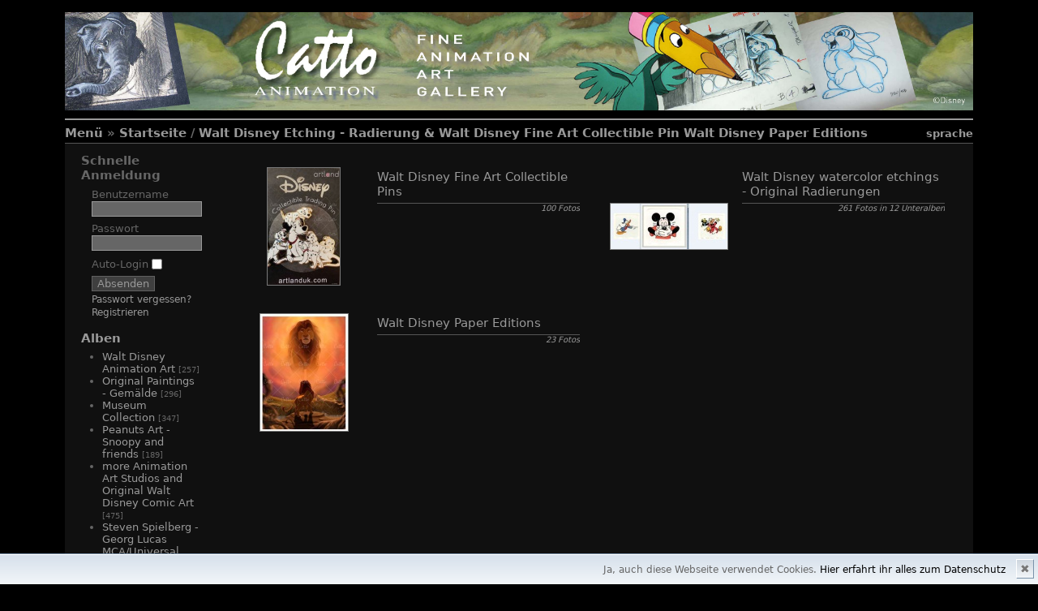

--- FILE ---
content_type: text/html; charset=utf-8
request_url: https://catto.de/index.php?/category/21
body_size: 29634
content:
<!DOCTYPE HTML PUBLIC "-//W3C//DTD HTML 4.01//EN" "http://www.w3.org/TR/html4/strict.dtd">
<html lang="de" dir="ltr">
<head>
<meta http-equiv="Content-Type" content="text/html; charset=utf-8">
<meta name="generator" content="Piwigo (aka PWG), see piwigo.org">
 
<meta name="description" content="Walt Disney Etching - Radierung & Walt Disney Fine Art Collectible Pin Walt Disney Paper Editions">

<title>Walt Disney Etching - Radierung & Walt Disney Fine Art Collectible Pin Walt Disney Paper Editions | Catto Animation Galerie</title><link rel="shortcut icon" type="image/x-icon" href="themes/stripped/icon/favicon.ico">

<link rel="start" title="Startseite" href="/" >
<link rel="search" title="Suchen" href="search.php" >

<link rel="stylesheet" type="text/css" href="_data/combined/1k4zhct.css">

 
	

		
	<!--[if lt IE 7]>
		<link rel="stylesheet" type="text/css" href="themes/stripped/fix-ie5-ie6.css">
			<link rel="stylesheet" type="text/css" href="themes/stripped/fix-ie6-plus.css">
	<![endif]-->
	<!--[if lt IE 8]>
		<link rel="stylesheet" type="text/css" href="themes/stripped/fix-ie7.css">
	<![endif]-->




<script type="text/javascript">
// configuration options
var options = { 
	imageAutosize:true,
	imageAutosizeMargin:60,
	imageAutosizeMinHeight:200,
	animatedMenu:false 

}
</script>






<script type="text/javascript">
	document.documentElement.className = 'js';
</script>



<script type="text/javascript" src="_data/combined/19cdn7u.js"></script>
<!--[if lt IE 7]>
<script type="text/javascript" src="themes/default/js/pngfix.js"></script>
<![endif]-->



	
<script type="text/javascript">
var randomPictOpt={
    
      fixedHeight:0,
      delay:0,
      showName:"n",
      showComment:"n",
      pictures:[
          {
            'comment':'Original animation cel<br>"Iago" from the Walt Disney<br>Series "Aladdin", 1990\'s<br>on matching litho background<br>Preis: 1.180,- Euro unframed, © Disney<br>NOT FOR SALE as of today (please ask for availability)',
            'link':"picture.php?/402/category",
            'name':'Iago',
            'thumb':"_data/i/upload/2017/02/10/20170210185733-6baa2fc0-th.jpg"
          }
          ,          {
            'comment':'Walt Disney SOLD OUT handpainted Limited Edition Cel<br>Titel: "Bambi in Flowers" from the Movie: Bambi, 1942<br>showing Bambi, Thumper and Skunk<br>please ask for price and availability<br> © Disney',
            'link':"picture.php?/336/category",
            'name':'Bambi in Flowers',
            'thumb':"_data/i/upload/2017/02/10/20170210163352-7ff3202f-th.jpg"
          }
                ]
    
    };
</script>



</head>

<body id="theCategoryPage" class=" ntf naf atd at2">
<div id="the_page">


<div id="theHeader"><br><img src="welcome2catto1.jpg" width="1120" height="121"  border="0" /></a><hr></div>

<div class="titrePage">
	<div class="browsePath">
		<span id="menuswitcher" title="Menü anzeigen/verbergen">Menü</span><span class="arrow"> »</span>
		<h2><a href="/">Startseite</a> / <a href="index.php?/category/21">Walt Disney Etching - Radierung & Walt Disney Fine Art Collectible Pin Walt Disney Paper Editions</a></h2>
	</div>
		<div class="categoryActionsContainer">
			<ul class="categoryActions group1">
                <li id="languageSwitch"><a id="languageSwitchLink" title="Sprache" class="pwg-state-default pwg-button" rel="nofollow"> <span class="pwg-icon langflag-de_DE">&nbsp;</span><span class="pwg-button-text">Sprache</span> </a> <div id="languageSwitchBox" class="switchBox"> <div class="switchBoxTitle">Sprache</div><a rel="nofollow" href="index.php?/category/21&amp;lang=af_ZA"><span class="pwg-icon langflag-af_ZA">Afrikaans [ZA]</span>Afrikaans </a><a rel="nofollow" href="index.php?/category/21&amp;lang=es_AR"><span class="pwg-icon langflag-es_AR">Argentina [AR]</span>Argentina </a><a rel="nofollow" href="index.php?/category/21&amp;lang=az_AZ"><span class="pwg-icon langflag-az_AZ">Azərbaycanca [AZ]</span>Azərbaycanca </a><br><a rel="nofollow" href="index.php?/category/21&amp;lang=id_ID"><span class="pwg-icon langflag-id_ID">Bahasa Indonesia [ID]</span>Bahasa Indonesia </a><a rel="nofollow" href="index.php?/category/21&amp;lang=pt_BR"><span class="pwg-icon langflag-pt_BR">Brasil [BR]</span>Brasil </a><a rel="nofollow" href="index.php?/category/21&amp;lang=br_FR"><span class="pwg-icon langflag-br_FR">Brezhoneg [FR]</span>Brezhoneg </a><br><a rel="nofollow" href="index.php?/category/21&amp;lang=ca_ES"><span class="pwg-icon langflag-ca_ES">Català [CA]</span>Català </a><a rel="nofollow" href="index.php?/category/21&amp;lang=cs_CZ"><span class="pwg-icon langflag-cs_CZ">Česky [CZ]</span>Česky </a><a rel="nofollow" href="index.php?/category/21&amp;lang=da_DK"><span class="pwg-icon langflag-da_DK">Dansk [DK]</span>Dansk </a><br><a rel="nofollow" href="index.php?/category/21&amp;lang=de_DE"><span class="pwg-icon langflag-de_DE">Deutsch [DE]</span>Deutsch </a><a rel="nofollow" href="index.php?/category/21&amp;lang=dv_MV"><span class="pwg-icon langflag-dv_MV">Dhivehi [MV]</span>Dhivehi </a><a rel="nofollow" href="index.php?/category/21&amp;lang=en_GB"><span class="pwg-icon langflag-en_GB">English [GB]</span>English </a><br><a rel="nofollow" href="index.php?/category/21&amp;lang=en_UK"><span class="pwg-icon langflag-en_UK">English [UK]</span>English </a><a rel="nofollow" href="index.php?/category/21&amp;lang=en_US"><span class="pwg-icon langflag-en_US">English [US]</span>English </a><a rel="nofollow" href="index.php?/category/21&amp;lang=es_ES"><span class="pwg-icon langflag-es_ES">Español [ES]</span>Español </a><br><a rel="nofollow" href="index.php?/category/21&amp;lang=eo_EO"><span class="pwg-icon langflag-eo_EO">Esperanto [EO]</span>Esperanto </a><a rel="nofollow" href="index.php?/category/21&amp;lang=et_EE"><span class="pwg-icon langflag-et_EE">Estonian [EE]</span>Estonian </a><a rel="nofollow" href="index.php?/category/21&amp;lang=eu_ES"><span class="pwg-icon langflag-eu_ES">Euskara [ES]</span>Euskara </a><br><a rel="nofollow" href="index.php?/category/21&amp;lang=fi_FI"><span class="pwg-icon langflag-fi_FI">Finnish [FI]</span>Finnish </a><a rel="nofollow" href="index.php?/category/21&amp;lang=fr_FR"><span class="pwg-icon langflag-fr_FR">Français [FR]</span>Français </a><a rel="nofollow" href="index.php?/category/21&amp;lang=fr_CA"><span class="pwg-icon langflag-fr_CA">Français [QC]</span>Français </a><br><a rel="nofollow" href="index.php?/category/21&amp;lang=ga_IE"><span class="pwg-icon langflag-ga_IE">Gaeilge [IE]</span>Gaeilge </a><a rel="nofollow" href="index.php?/category/21&amp;lang=gl_ES"><span class="pwg-icon langflag-gl_ES">Galego [ES]</span>Galego </a><a rel="nofollow" href="index.php?/category/21&amp;lang=hr_HR"><span class="pwg-icon langflag-hr_HR">Hrvatski [HR]</span>Hrvatski </a><br><a rel="nofollow" href="index.php?/category/21&amp;lang=is_IS"><span class="pwg-icon langflag-is_IS">Íslenska [IS]</span>Íslenska </a><a rel="nofollow" href="index.php?/category/21&amp;lang=it_IT"><span class="pwg-icon langflag-it_IT">Italiano [IT]</span>Italiano </a><a rel="nofollow" href="index.php?/category/21&amp;lang=lv_LV"><span class="pwg-icon langflag-lv_LV">Latviešu [LV]</span>Latviešu </a><br><a rel="nofollow" href="index.php?/category/21&amp;lang=lb_LU"><span class="pwg-icon langflag-lb_LU">Lëtzebuergesch [LU]</span>Lëtzebuergesch </a><a rel="nofollow" href="index.php?/category/21&amp;lang=lt_LT"><span class="pwg-icon langflag-lt_LT">Lietuviu [LT]</span>Lietuviu </a><a rel="nofollow" href="index.php?/category/21&amp;lang=hu_HU"><span class="pwg-icon langflag-hu_HU">Magyar [HU]</span>Magyar </a><br><a rel="nofollow" href="index.php?/category/21&amp;lang=ms_MY"><span class="pwg-icon langflag-ms_MY">Malay [MY]</span>Malay </a><a rel="nofollow" href="index.php?/category/21&amp;lang=es_MX"><span class="pwg-icon langflag-es_MX">México [MX]</span>México </a><a rel="nofollow" href="index.php?/category/21&amp;lang=nl_NL"><span class="pwg-icon langflag-nl_NL">Nederlands [NL]</span>Nederlands </a><br><a rel="nofollow" href="index.php?/category/21&amp;lang=nb_NO"><span class="pwg-icon langflag-nb_NO">Norsk Bokmål [NO]</span>Norsk bokmål </a><a rel="nofollow" href="index.php?/category/21&amp;lang=nn_NO"><span class="pwg-icon langflag-nn_NO">Norwegian Nynorsk [NO]</span>Norwegian nynorsk </a><a rel="nofollow" href="index.php?/category/21&amp;lang=pl_PL"><span class="pwg-icon langflag-pl_PL">Polski [PL]</span>Polski </a><br><a rel="nofollow" href="index.php?/category/21&amp;lang=pt_PT"><span class="pwg-icon langflag-pt_PT">Português [PT]</span>Português </a><a rel="nofollow" href="index.php?/category/21&amp;lang=ro_RO"><span class="pwg-icon langflag-ro_RO">Română [RO]</span>Română </a><a rel="nofollow" href="index.php?/category/21&amp;lang=sl_SI"><span class="pwg-icon langflag-sl_SI">Slovenšcina [SI]</span>Slovenšcina </a><br><a rel="nofollow" href="index.php?/category/21&amp;lang=sk_SK"><span class="pwg-icon langflag-sk_SK">Slovensky [SK]</span>Slovensky </a><a rel="nofollow" href="index.php?/category/21&amp;lang=sh_RS"><span class="pwg-icon langflag-sh_RS">Srpski [SR]</span>Srpski </a><a rel="nofollow" href="index.php?/category/21&amp;lang=sv_SE"><span class="pwg-icon langflag-sv_SE">Svenska [SE]</span>Svenska </a><br><a rel="nofollow" href="index.php?/category/21&amp;lang=vi_VN"><span class="pwg-icon langflag-vi_VN">Tiếng Việt [VN]</span>Tiếng Việt </a><a rel="nofollow" href="index.php?/category/21&amp;lang=tr_TR"><span class="pwg-icon langflag-tr_TR">Türkçe [TR]</span>Türkçe </a><a rel="nofollow" href="index.php?/category/21&amp;lang=wo_SN"><span class="pwg-icon langflag-wo_SN">Wolof [SN]</span>Wolof </a><br><a rel="nofollow" href="index.php?/category/21&amp;lang=el_GR"><span class="pwg-icon langflag-el_GR">Ελληνικά [GR]</span>Ελληνικά </a><a rel="nofollow" href="index.php?/category/21&amp;lang=bg_BG"><span class="pwg-icon langflag-bg_BG">Български [BG]</span>Български </a><a rel="nofollow" href="index.php?/category/21&amp;lang=mk_MK"><span class="pwg-icon langflag-mk_MK">Македонски [MK]</span>Македонски </a><br><a rel="nofollow" href="index.php?/category/21&amp;lang=mn_MN"><span class="pwg-icon langflag-mn_MN">Монгол [MN]</span>Монгол </a><a rel="nofollow" href="index.php?/category/21&amp;lang=ru_RU"><span class="pwg-icon langflag-ru_RU">Русский [RU]</span>Русский </a><a rel="nofollow" href="index.php?/category/21&amp;lang=sr_RS"><span class="pwg-icon langflag-sr_RS">Српски [SR]</span>Српски </a><br><a rel="nofollow" href="index.php?/category/21&amp;lang=uk_UA"><span class="pwg-icon langflag-uk_UA">Українська [UA]</span>Українська </a><a rel="nofollow" href="index.php?/category/21&amp;lang=he_IL"><span class="pwg-icon langflag-he_IL">עברית [IL]</span>עברית </a><a rel="nofollow" href="index.php?/category/21&amp;lang=ar_EG"><span class="pwg-icon langflag-ar_EG">العربية (مصر) [EG]</span>العربية (مصر) </a><br><a rel="nofollow" href="index.php?/category/21&amp;lang=ar_SA"><span class="pwg-icon langflag-ar_SA">العربية [AR]</span>العربية </a><a rel="nofollow" href="index.php?/category/21&amp;lang=ar_MA"><span class="pwg-icon langflag-ar_MA">العربية [MA]</span>العربية </a><a rel="nofollow" href="index.php?/category/21&amp;lang=fa_IR"><span class="pwg-icon langflag-fa_IR">پارسی [IR]</span>پارسی </a><br><a rel="nofollow" href="index.php?/category/21&amp;lang=kok_IN"><span class="pwg-icon langflag-kok_IN">���ोंकणी [IN]</span>कोंकणी </a><a rel="nofollow" href="index.php?/category/21&amp;lang=bn_IN"><span class="pwg-icon langflag-bn_IN">���াংলা[IN]</span>বাংলা</a><a rel="nofollow" href="index.php?/category/21&amp;lang=gu_IN"><span class="pwg-icon langflag-gu_IN">���ુજરાતી[IN]</span>ગુજરાતી</a><br><a rel="nofollow" href="index.php?/category/21&amp;lang=ta_IN"><span class="pwg-icon langflag-ta_IN">���மிழ் [IN]</span>தமிழ் </a><a rel="nofollow" href="index.php?/category/21&amp;lang=kn_IN"><span class="pwg-icon langflag-kn_IN">���ನ್ನಡ [IN]</span>ಕನ್ನಡ </a><a rel="nofollow" href="index.php?/category/21&amp;lang=th_TH"><span class="pwg-icon langflag-th_TH">���าษาไทย [TH]</span>ภาษาไทย </a><br><a rel="nofollow" href="index.php?/category/21&amp;lang=ka_GE"><span class="pwg-icon langflag-ka_GE">���ართული [GE]</span>ქართული </a><a rel="nofollow" href="index.php?/category/21&amp;lang=km_KH"><span class="pwg-icon langflag-km_KH">���្មែរ [KH]</span>ខ្មែរ </a><a rel="nofollow" href="index.php?/category/21&amp;lang=zh_TW"><span class="pwg-icon langflag-zh_TW">ĸ�文 (繁體) [TW]</span>中文 (繁體) </a><br><a rel="nofollow" href="index.php?/category/21&amp;lang=zh_HK"><span class="pwg-icon langflag-zh_HK">ĸ�文 (香港) [HK]</span>中文 (香港) </a><a rel="nofollow" href="index.php?/category/21&amp;lang=ja_JP"><span class="pwg-icon langflag-ja_JP">Ɨ�本語 [JP]</span>日本語 </a><a rel="nofollow" href="index.php?/category/21&amp;lang=zh_CN"><span class="pwg-icon langflag-zh_CN">Ǯ�体中文 [CN]</span>简体中文 </a><br><a rel="nofollow" href="index.php?/category/21&amp;lang=ko_KR"><span class="pwg-icon langflag-ko_KR">͕�국어 [KR]</span>한국어 </a></div></li>







			</ul>
		</div>
	</div>
<div id="content" class="menuShown">
	<div id="menubar">
	<dl id="mbIdentification">
  <dt>Schnelle Anmeldung</dt>
  <dd>
    <form method="post" action="identification.php" id="quickconnect">
      <div>
        <label for="username">Benutzername</label>
        <input type="text" name="username" id="username" value="">
      </div>
      <div>
        <label for="password">Passwort</label>
        <input type="password" name="password" id="password" value="">
      </div>
        <div>
          <label for="remember_me">Auto-Login
          <input type="checkbox" name="remember_me" id="remember_me" value="1">
          </label>
        </div>
      <div class="submit_block">
        <input type="hidden" name="redirect" value="%2Findex.php%3F%2Fcategory%2F21">
        <input class="submit" type="submit" name="login" value="Absenden">
        <ul class="actions">
          <li><a href="password.php" title="Passwort vergessen?" rel="nofollow">Passwort vergessen?</a></li>
          <li><a href="register.php" title="Neues Benutzerkonto erstellen" rel="nofollow">Registrieren</a></li>
        </ul>
      </div>
    </form>
    
  </dd>

	</dl>
	<dl id="mbCategories">
<dt>
	<a href="index.php?/categories">Alben</a>
</dt>
<dd>
  <ul>
    <li >
      <a href="index.php?/category/2"  title="257 Fotos in 7 Unteralben">Walt Disney Animation Art</a>
      <span class="menuInfoCatByChild" title="257 Fotos in 7 Unteralben">[257]</span>
      </li>
    
    <li >
      <a href="index.php?/category/11"  title="5 Fotos in diesem Album / 291 Fotos in 43 Unteralben">Original Paintings - Gemälde</a>
      <span class="menuInfoCat" title="5 Fotos in diesem Album / 291 Fotos in 43 Unteralben">[296]</span>
      </li>
    
    <li >
      <a href="index.php?/category/8"  title="347 Fotos in 15 Unteralben">Museum Collection</a>
      <span class="menuInfoCatByChild" title="347 Fotos in 15 Unteralben">[347]</span>
      </li>
    
    <li >
      <a href="index.php?/category/29"  title="189 Fotos in 12 Unteralben">Peanuts Art - Snoopy and friends</a>
      <span class="menuInfoCatByChild" title="189 Fotos in 12 Unteralben">[189]</span>
      </li>
    
    <li >
      <a href="index.php?/category/35"  title="475 Fotos in 33 Unteralben">more Animation Art Studios and Original Walt Disney Comic Art</a>
      <span class="menuInfoCatByChild" title="475 Fotos in 33 Unteralben">[475]</span>
      </li>
    
    <li >
      <a href="index.php?/category/31"  title="103 Fotos in 6 Unteralben">Steven Spielberg - Georg Lucas MCA/Universal Studios</a>
      <span class="menuInfoCatByChild" title="103 Fotos in 6 Unteralben">[103]</span>
      </li>
    
    <li >
      <a href="index.php?/category/3"  title="120 Fotos in 10 Unteralben">Warner Bros. Animation Art</a>
      <span class="menuInfoCatByChild" title="120 Fotos in 10 Unteralben">[120]</span>
      </li>
    
    <li class="selected">
      <a href="index.php?/category/21"  title="384 Fotos in 15 Unteralben">Walt Disney Etching - Radierung & Walt Disney Fine Art Collectible Pin Walt Disney Paper Editions</a>
      <span class="menuInfoCatByChild" title="384 Fotos in 15 Unteralben">[384]</span>
    <ul>
    <li >
      <a href="index.php?/category/200"  title="100 Fotos in diesem Album">Walt Disney Fine Art Collectible Pins</a>
      <span class="menuInfoCat" title="100 Fotos in diesem Album">[100]</span>
      </li>
    
    <li >
      <a href="index.php?/category/199"  title="261 Fotos in 12 Unteralben">Walt Disney watercolor etchings - Original Radierungen</a>
      <span class="menuInfoCatByChild" title="261 Fotos in 12 Unteralben">[261]</span>
      </li>
    
    <li >
      <a href="index.php?/category/201"  title="23 Fotos in diesem Album">Walt Disney Paper Editions</a>
      <span class="menuInfoCat" title="23 Fotos in diesem Album">[23]</span>
      </li>
    </ul></li>
    <li >
      <a href="index.php?/category/18"  title="177 Fotos in 10 Unteralben">Figuren - Skulpturen</a>
      <span class="menuInfoCatByChild" title="177 Fotos in 10 Unteralben">[177]</span>
      </li>
    
    <li >
      <a href="index.php?/category/30"  title="97 Fotos in 6 Unteralben">Fine Animation Art Books - Fachliteratur</a>
      <span class="menuInfoCatByChild" title="97 Fotos in 6 Unteralben">[97]</span>
  </li></ul>

	<p class="totalImages">2230 Fotos</p>
</dd>

	</dl>
	<dl id="mbTags">
<dt>Mit den Schlagwörten</dt>
<dd>
	<div id="menuTagCloud">
		<span><a class="tagLevel" href="index.php?/tags/41-original_production_background" title="Fotos mit diesem Schlagwort anzeigen">Original Production Background</a></span>

		<span><a class="tagLevel" href="index.php?/tags/36-donald_duck" title="Fotos mit diesem Schlagwort anzeigen">Donald Duck</a></span>

		<span><a class="tagLevel" href="index.php?/tags/50-peanuts" title="Fotos mit diesem Schlagwort anzeigen">Peanuts</a></span>

		<span><a class="tagLevel" href="index.php?/tags/49-snoopy" title="Fotos mit diesem Schlagwort anzeigen">Snoopy</a></span>

		<span><a class="tagLevel" href="index.php?/tags/11-mickey_mouse" title="Fotos mit diesem Schlagwort anzeigen">Mickey Mouse</a></span>

		<span><a class="tagLevel" href="index.php?/tags/178-the_magic_voyage" title="Fotos mit diesem Schlagwort anzeigen">The magic voyage</a></span>

		<span><a class="tagLevel" href="index.php?/tags/158-munich_animation" title="Fotos mit diesem Schlagwort anzeigen">Munich Animation</a></span>

		<span><a class="tagLevel" href="index.php?/tags/159-the_fearless_four" title="Fotos mit diesem Schlagwort anzeigen">The fearless Four</a></span>

		<span><a class="tagLevel" href="index.php?/tags/25-scrooge" title="Fotos mit diesem Schlagwort anzeigen">Scrooge</a></span>

		<span><a class="tagLevel" href="index.php?/tags/26-dagobert" title="Fotos mit diesem Schlagwort anzeigen">Dagobert</a></span>

		<span><a class="tagLevel" href="index.php?/tags/196-wdcc" title="Fotos mit diesem Schlagwort anzeigen">WDCC</a></span>

		<span><a class="tagLevel" href="index.php?/tags/182-pico" title="Fotos mit diesem Schlagwort anzeigen">Pico</a></span>

		<span><a class="tagLevel" href="index.php?/tags/74-land_before_time" title="Fotos mit diesem Schlagwort anzeigen">Land before time</a></span>

		<span><a class="tagLevel" href="index.php?/tags/97-carl_barks" title="Fotos mit diesem Schlagwort anzeigen">Carl Barks</a></span>

		<span><a class="tagLevel" href="index.php?/tags/103-snow_white" title="Fotos mit diesem Schlagwort anzeigen">Snow White</a></span>

		<span><a class="tagLevel" href="index.php?/tags/185-disney_art_book" title="Fotos mit diesem Schlagwort anzeigen">Disney Art Book</a></span>

		<span><a class="tagLevel" href="index.php?/tags/144-balto" title="Fotos mit diesem Schlagwort anzeigen">Balto</a></span>

		<span><a class="tagLevel" href="index.php?/tags/84-orgstoryboard" title="Fotos mit diesem Schlagwort anzeigen">Org.Storyboard</a></span>

		<span><a class="tagLevel" href="index.php?/tags/10-minnie_mouse" title="Fotos mit diesem Schlagwort anzeigen">Minnie Mouse</a></span>

		<span><a class="tagLevel" href="index.php?/tags/38-winnie_pooh_friends" title="Fotos mit diesem Schlagwort anzeigen">Winnie Pooh & friends</a></span>

	</div>
</dd>

	</dl>
	<dl id="mbMenu">
<dt>Menü</dt>
<dd>
	<form action="qsearch.php" method="get" id="quicksearch" onsubmit="return this.q.value!='' && this.q.value!=qsearch_prompt;">
		<p style="margin:0;padding:0">
			<input type="text" name="q" id="qsearchInput" onfocus="if (value==qsearch_prompt) value='';" onblur="if (value=='') value=qsearch_prompt;" style="width:90%">
		</p>
	</form>
	<script type="text/javascript">var qsearch_prompt="Schnellsuche"; document.getElementById('qsearchInput').value=qsearch_prompt;</script>
	<ul><li><a href="tags.php" title="Alle verfügbaren Schlagwörter anzeigen">Schlagwörter</a></li><li><a href="search.php" title="Suchen" rel="search">Suchen</a></li><li><a href="about.php" title="Über Piwigo">Info</a></li><li><a href="notification.php" title="RSS-Feed" rel="nofollow">RSS-Feed</a></li><li><a href="https://catto.de/index.php?/contact/" title="">Kontakt</a></li></ul>
</dd>

	</dl>
	<dl id="mbAdditionalPages">
<dt>Impressum</dt>
  <dd>
    <ul>
      <li>
        <a href="index.php?/page/contact_us">Contact us   Kontakt zur Galerie</a>
      </li>
      <li>
        <a href="index.php?/page/Impressum">Impressum Datenschutz Disclaimer</a>
      </li>
      <li>
        <a href="index.php?/page/AGB">AGB Widerrufsbelehrung</a>
      </li>
    </ul>
  </dd>

	</dl>
	<dl id="mbAMM_randompict">
<!-- random picture menu bar -->
<dt>A random picture</dt>

<dd id="irandompicdd" class="randompicdd">
  <div id="irandompicinner" class="illustration">
    <div class="ammillustrationc">
      <div id="iamm_ill0" class="ammillustration">
        <span id='iammRPicNameO' style='display:none;'></span>
        <span id='iammRPicCommentO' style='display:none;'></span>
        <a id='iammRPicLink' ><img id="iammRPicImg"/></a>
        <span id='iammRPicNameU' style='display:none;'></span>
        <span id='iammRPicCommentU' style='display:none;'></span>
      </div>
    </div>
  </div>
</dd>


	</dl>
</div>

	<div id="content_cell">


				<div id="subcontent">
			      			
<div class="loader"><img src="themes/stripped/images/ajax_loader.gif"></div>
<ul class="thumbnailCategories">
    <li class="odd0" >
	<div class="thumbnailCategory">
		<div class="illustration">
			<a href="index.php?/category/200">
        <img src="_data/i/upload/2024/03/27/20240327133228-fad1cec9-th.jpg" alt="Walt Disney Fine Art Collectible Pins" title="Walt Disney Fine Art Collectible Pins - Dieses Album anzeigen">
			</a>
		</div>
		<div class="description">
			<h3>
				<a href="index.php?/category/200">Walt Disney Fine Art Collectible Pins</a>
			</h3>
			<div class="text" onclick="window.location='index.php?/category/200';">
				  <p class="Nb_images">100 Fotos</p>
			</div>
		</div>
	</div>
  </li>
    <li class="odd1" >
	<div class="thumbnailCategory">
		<div class="illustration">
			<a href="index.php?/category/199">
        <img src="_data/i/upload/2024/04/06/20240406115204-34ebb832-th.jpg" alt="Walt Disney watercolor etchings - Original Radierungen" title="Walt Disney watercolor etchings - Original Radierungen - Dieses Album anzeigen">
			</a>
		</div>
		<div class="description">
			<h3>
				<a href="index.php?/category/199">Walt Disney watercolor etchings - Original Radierungen</a>
			</h3>
			<div class="text" onclick="window.location='index.php?/category/199';">
				  <p class="Nb_images">261 Fotos in 12 Unteralben</p>
			</div>
		</div>
	</div>
  </li>
    <li class="odd0" >
	<div class="thumbnailCategory">
		<div class="illustration">
			<a href="index.php?/category/201">
        <img src="_data/i/upload/2024/03/30/20240330151703-d7f516c6-th.jpg" alt="Walt Disney Paper Editions" title="Walt Disney Paper Editions - Dieses Album anzeigen">
			</a>
		</div>
		<div class="description">
			<h3>
				<a href="index.php?/category/201">Walt Disney Paper Editions</a>
			</h3>
			<div class="text" onclick="window.location='index.php?/category/201';">
				  <p class="Nb_images">23 Fotos</p>
			</div>
		</div>
	</div>
  </li>
</ul>
					</div> <!-- subcontent -->
			</div>
	<div style="clear: both;"></div>
</div> 			<div id="footer">
				<div id="footer_left">
						<a href="identification.php" rel="nofollow">Anmeldung</a>
					-					
						<a href="register.php" title="Neues Benutzerkonto erstellen" rel="nofollow">Registrieren</a>
					
					<script type="text/javascript" src="themes/stripped/js/jquery-migrate.min.js?v11.5.0"></script>
<script type="text/javascript">//<![CDATA[

var error_icon = "themes/stripped/icon/errors_small.png", max_requests = 3;
<!-- Protected images by the "rightClick" plugin (version ): rightClick/template/rightClick_protect.tpl -->
jQuery(document).ready(function() {
  jQuery(document).on('contextmenu', '#theImage img,#theImage area,#akPicture,#colorbox,#sb-container,#prevnext,#theMainImage,#theImgHigh,.thumbnailCategory img,.thumbnails img,#thumbnails img,#myHomePage img,.fotorama__img,.pswp img',  function() {
    return false;
  });
	
  jQuery(document).on('dragstart', '#theImage img,#theImage area,#akPicture,#colorbox,#sb-container,#prevnext,#theMainImage,#theImgHigh,.thumbnailCategory img,.thumbnails img,#thumbnails img,#myHomePage img,.fotorama__img,.pswp img',  function() {
    return false;
  });
});
jQuery("#languageSwitchLink").click(function() {
	var elt = jQuery("#languageSwitchBox");
	elt.css("left", Math.min(jQuery(this).offset().left, jQuery(window).width() - elt.outerWidth(true) - 5))
		.css("top", jQuery(this).offset().top + jQuery(this).outerHeight(true))
		.toggle();
});
jQuery("#languageSwitchBox").on("mouseleave", function() {
	jQuery(this).hide();
});
//]]></script>

							<span id="persofooter">
- <a href="http://www.catto.de/galerie/index.php?/page/Impressum" target="_blank">Impressum/ Disclaimer/ Datenschutz</a> - <a href="http://www.catto.de/galerie/index.php?/page/AGB" target="_blank">AGB/ Wiederrufsbelehrung</a> 
<div id="cookiedingsbums"><div>
  <span>Ja, auch diese Webseite verwendet Cookies. </span> 
  <a href="/index.php?/page/Impressum">Hier erfahrt ihr alles zum Datenschutz</a></div>
 <span id="cookiedingsbumsCloser" onclick="document.cookie = 'hidecookiedingsbums=1;path=/';jQuery('#cookiedingsbums').slideUp()">✖</span>
</div>

<script>
 if(document.cookie.indexOf('hidecookiedingsbums=1') != -1){
 jQuery('#cookiedingsbums').hide();
 }
 else{
 jQuery('#cookiedingsbums').prependTo('body');
 jQuery('#cookiedingsbumsCloser').show();
 }
</script>

<style type="text/css">
#cookiedingsbums a {color:#000; text-decoration:none;}

#cookiedingsbums a:hover {text-decoration:underline;}

#cookiedingsbums div {padding:10px; padding-right:40px;}

#cookiedingsbums { 
   outline: 1px solid #7b92a9; 
   text-align:right; 
   border-top:1px solid #fff;
   background: #d6e0eb; 
   background: -moz-linear-gradient(top, #d6e0eb 0%, #f2f6f9 100%); 
   background: -webkit-gradient(linear, left top, left bottom, color-stop(0%,#d6e0eb), color-stop(100%,#f2f6f9)); 
   background: -webkit-linear-gradient(top, #d6e0eb 0%,#f2f6f9 100%); 
   background: -o-linear-gradient(top, #d6e0eb 0%,#f2f6f9 100%);
   background: -ms-linear-gradient(top, #d6e0eb 0%,#f2f6f9 100%); 
   background: linear-gradient(to bottom, #d6e0eb 0%,#f2f6f9 100%); 
   filter: progid:DXImageTransform.Microsoft.gradient(   startColorstr='#d6e0eb', endColorstr='#f2f6f9',GradientType=0 ); 
   position:fixed;
   bottom:0px; 
   z-index:10000; 
   width:100%; 
   font-size:12px; 
   line-height:16px;}

#cookiedingsbumsCloser {
   color: #777;
   font: 14px/100% arial, sans-serif;
   position: absolute;
   right: 5px;
   text-decoration: none;
   text-shadow: 0 1px 0 #fff;
   top: 5px;
   cursor:pointer;
   border-top:1px solid white; 
   border-left:1px solid white; 
   border-bottom:1px solid #7b92a9; 
   border-right:1px solid #7b92a9; 
   padding:4px;
   background: #ced6df; /* Old browsers */
   background: -moz-linear-gradient(top, #ced6df0%, #f2f6f9 100%); 
   background: -webkit-gradient(linear, left top, left bottom, color-stop(0%,#ced6df), color-stop(100%,#f2f6f9)); 
   background: -webkit-linear-gradient(top, #ced6df0%,#f2f6f9 100%); 
   background: -o-linear-gradient(top, #ced6df0%,#f2f6f9 100%); 
   background: -ms-linear-gradient(top, #ced6df0%,#f2f6f9 100%); 
   background: linear-gradient(to bottom, #ced6df0%,#f2f6f9 100%); 
   filter: progid:DXImageTransform.Microsoft.gradient(    startColorstr='#ced6df', endColorstr='#f2f6f9',GradientType=0 ); 
 }

#cookiedingsbumsCloser:hover {border-bottom:1px solid white; border-right:1px solid white; border-top:1px solid #7b92a9; border-left:1px solid #7b92a9;}
</style>
</span>
				</div>
				
				<div id="copyright">
					
					Powered by
					<a href="https://de.piwigo.org" class="Piwigo"><span class="Piwigo">Piwigo</span></a>
					

						 - Kontakt
						<a href="https://catto.de/index.php?/contact/">Webmaster </a>
				</div>
			</div>
		</div>
	</body>
</html>
